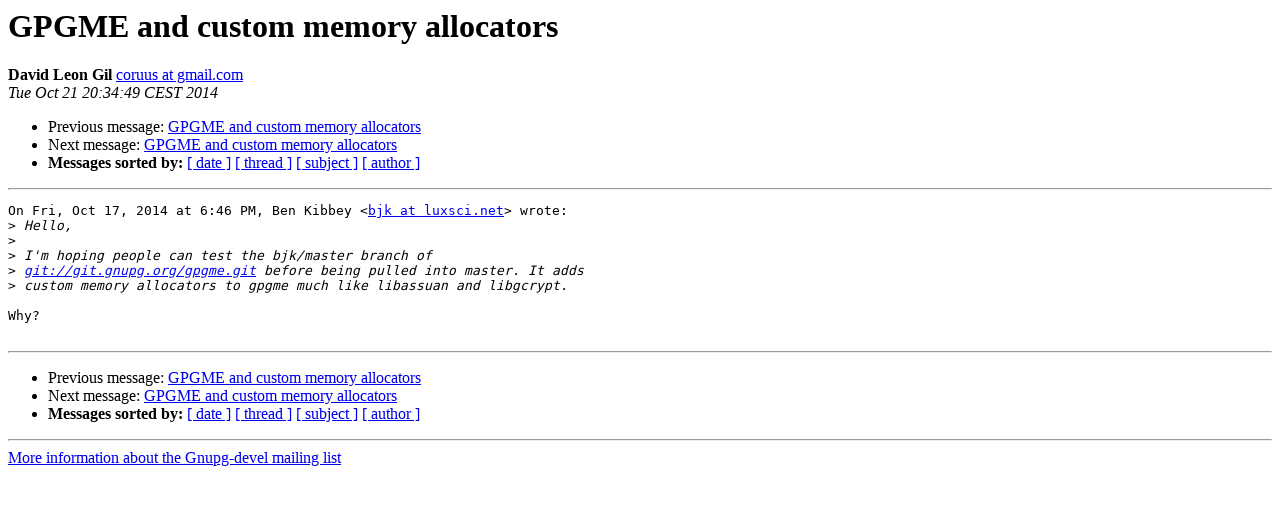

--- FILE ---
content_type: text/html
request_url: https://lists.gnupg.org/pipermail/gnupg-devel/2014-October/028985.html
body_size: 2844
content:
<!DOCTYPE HTML PUBLIC "-//W3C//DTD HTML 4.01 Transitional//EN">
<HTML>
 <HEAD>
   <TITLE> GPGME and custom memory allocators
   </TITLE>
   <LINK REL="Index" HREF="index.html" >
   <LINK REL="made" HREF="mailto:gnupg-devel%40gnupg.org?Subject=Re%3A%20GPGME%20and%20custom%20memory%20allocators&In-Reply-To=%3CCAA7UWsURqmevjNbm4yHUdSkjqko04i4e5dkVqtt%2BSRZwGgJ6Vw%40mail.gmail.com%3E">
   <META NAME="robots" CONTENT="index,nofollow">
   <style type="text/css">
       pre {
           white-space: pre-wrap;       /* css-2.1, curent FF, Opera, Safari */
           }
   </style>
   <META http-equiv="Content-Type" content="text/html; charset=us-ascii">
   <LINK REL="Previous"  HREF="028981.html">
   <LINK REL="Next"  HREF="028986.html">
 </HEAD>
 <BODY BGCOLOR="#ffffff">
   <H1>GPGME and custom memory allocators</H1>
    <B>David Leon Gil</B> 
    <A HREF="mailto:gnupg-devel%40gnupg.org?Subject=Re%3A%20GPGME%20and%20custom%20memory%20allocators&In-Reply-To=%3CCAA7UWsURqmevjNbm4yHUdSkjqko04i4e5dkVqtt%2BSRZwGgJ6Vw%40mail.gmail.com%3E"
       TITLE="GPGME and custom memory allocators">coruus at gmail.com
       </A><BR>
    <I>Tue Oct 21 20:34:49 CEST 2014</I>
    <P><UL>
        <LI>Previous message: <A HREF="028981.html">GPGME and custom memory allocators
</A></li>
        <LI>Next message: <A HREF="028986.html">GPGME and custom memory allocators
</A></li>
         <LI> <B>Messages sorted by:</B> 
              <a href="date.html#28985">[ date ]</a>
              <a href="thread.html#28985">[ thread ]</a>
              <a href="subject.html#28985">[ subject ]</a>
              <a href="author.html#28985">[ author ]</a>
         </LI>
       </UL>
    <HR>  
<!--beginarticle-->
<PRE>On Fri, Oct 17, 2014 at 6:46 PM, Ben Kibbey &lt;<A HREF="http://lists.gnupg.org/mailman/listinfo/gnupg-devel">bjk at luxsci.net</A>&gt; wrote:
&gt;<i> Hello,
</I>&gt;<i>
</I>&gt;<i> I'm hoping people can test the bjk/master branch of
</I>&gt;<i> <A HREF="git://git.gnupg.org/gpgme.git">git://git.gnupg.org/gpgme.git</A> before being pulled into master. It adds
</I>&gt;<i> custom memory allocators to gpgme much like libassuan and libgcrypt.
</I>
Why?

</PRE>





<!--endarticle-->
    <HR>
    <P><UL>
        <!--threads-->
	<LI>Previous message: <A HREF="028981.html">GPGME and custom memory allocators
</A></li>
	<LI>Next message: <A HREF="028986.html">GPGME and custom memory allocators
</A></li>
         <LI> <B>Messages sorted by:</B> 
              <a href="date.html#28985">[ date ]</a>
              <a href="thread.html#28985">[ thread ]</a>
              <a href="subject.html#28985">[ subject ]</a>
              <a href="author.html#28985">[ author ]</a>
         </LI>
       </UL>

<hr>
<a href="http://lists.gnupg.org/mailman/listinfo/gnupg-devel">More information about the Gnupg-devel
mailing list</a><br>
</body></html>
